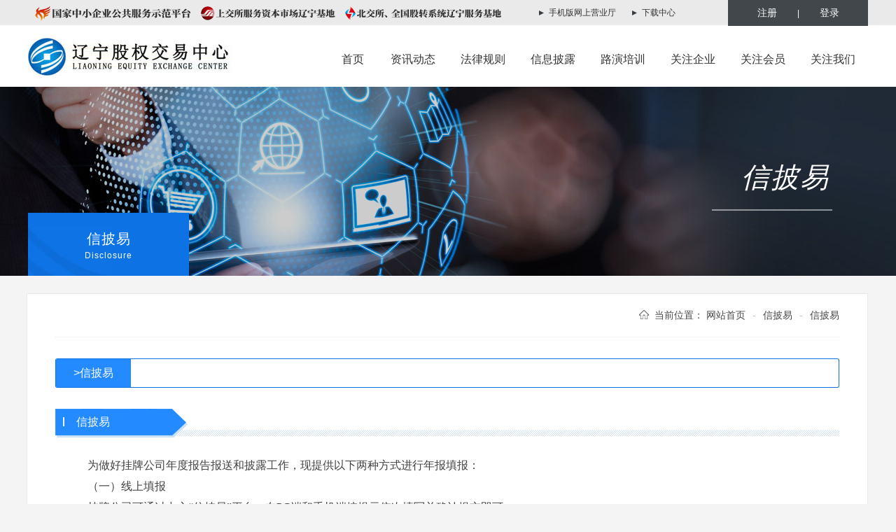

--- FILE ---
content_type: text/html; charset=utf-8
request_url: https://www.lneec.com/wdisclosure.aspx
body_size: 18260
content:


<!DOCTYPE html>

<html>
<head><title>
	辽宁股权交易中心门户网站
</title><meta http-equiv="Content-Type" content="text/html;charset=utf-8" /><link rel="shortcut icon" href="/favicon.ico" /><meta name="Keywords" content="区域性股权市场,企业挂牌,企业融资,投资,会员入会,登记托管,企业培训,金融资产交易,辽宁股权交易中心" /><meta name="description" content="辽宁股权交易中心是为辽宁省内中小微企业证券非公开发行、转让及相关活动提供设施与服务的场所，是辽宁省（不含大连）区域性股权市场唯一合法运营机构，是上海证券交易所服务资本市场辽宁基地，是全国股转系统、北京证券交易所辽宁服务基地。" />
   

     <script type="text/javascript" src="js/jquery-2.2.4.min.js"></script>

    <!--[if IE]><script type="text/javascript" src="js/html5.js"></script><![endif]-->

    <script type="text/javascript">
    var _hmt = _hmt || [];
    (function () {
        var hm = document.createElement("script");
        hm.src = "https://hm.baidu.com/hm.js?edf0ec45b4ff0581fefdda9dc6fd521e";
        var s = document.getElementsByTagName("script")[0];
        s.parentNode.insertBefore(hm, s);
    })();
    </script>
    
    <script type="text/javascript" src="js/SuperSlide.js"></script>
    
    <link type="text/css" rel="stylesheet" href="css/base.css?v=20240211" media="screen" />
     <link type="text/css" rel="stylesheet" href="css/sub.css" media="screen" />
</head>
<body>
    <form method="post" action="./wdisclosure.aspx" id="form1">
<div class="aspNetHidden">
<input type="hidden" name="__VIEWSTATE" id="__VIEWSTATE" value="OyI/D4jAm6v91Av8hsRP8Nebqgs5C15tkx/YUkVoMIWxquGPoOlQBq+FjSUExZOOaa5P10O82ThU1fvx9xwISilIytBrZAzxd5ob6GkC55Hpyy7fUlYbg1HWy5q2f9uTPcSbAZTzn70ZxyVA0XcvrtCY/u5xbU4p/fAQPwFEsopWelzpoahqIfqxVQzpYNLBpGz/vyvTfaQBPCoWoc/Fg7ylolod0bcFzkdAmqh72qH/2lAzDuVFGKhi09nsIfzQDhU2tXwWEWwFjBEKGnVwXzm45m9zpqiiLCPz0eJjH35JH5AqWRPFPcqebcyNH0QToptC5ClCjN1W9PH95v1zewY7zqf8E9IuIGassgT+5EFuRT6+IWhDOCGXZ8moh912DITiurTxYiwec9p/XXntr0I7+Tk/etslzJcEE8SfL7CaUHMu5SyMnxQAOzaUv0bT8zM4u5g5zuazbrw3B55frQ2TaeLrKFFbtSypuGHtH+uvdc6VRg/V9MbbtU++uVGmM9v/ofrtxsoitj2ACzRlBk58D8ycr/MWt6sI62+Yhn5v9/XMFmci1r39h3QPmehfar946K4bXO0oYg0RjvCZyMcQNEGDp8zl+B4ys8zBKZ9jMM7Tr7hf2c6P+kGf5PCrWPBMcYAoBsPEDSZ1Irw7qh9FHi/7AJh7IvFdRpQPQzv+JHGvutjyOOV7yyio6dO+ZcgPa0Cn2GlCOd0/dhVIvl/+/ZYgQpABX0gkD0UE4Gpkp4pVwiwOLZt0hbR1WLb07qTSUYHNuT5+T7fqOJLjLe4IUIaHfhc9YLWcW1ex+r/slGUksO2/OdIXcbC0c6MoD3qRz9q9jGagjgaxo4BvTm1m2dBgAfdeaDld0dC4mkaa9+YHco+YKu1nTjSCB6ckojdjqSWMcfeRA8PeOmNd3ibdnp1PEAXK+B6X4XcLOICrBDPH+l1Hq2UoGXU2zebqJL8AcmpzgUP0y4xn0UN4UMcxlXg8KUq/CqcqY/eTG4NTQNStSAj7JgVIQnobl63ODWztFaiLZsvABYAGrjKlOd77RduzKA6w6l50SIe/m6aSNsqL5/[base64]/H9gTgaGHgZK9Ti4Xsuvgqr3tYc3+EABeFvyXd/[base64]/mqbPAz7dlMoZpII1+8NNPi3ISIjLxBSmCRzvRPcTMo0YbFuo67ZqziOGTbrmRuyjphk3j/ngqTIbMtpqfBHbOYv3fNxhMJfi3whoBFrHiYkSXgzHAyIoHRwiZKg57aSuxxtEk3tz6AV4JEJ6THcN0Gk/lhhoJ4zw3u5/e9OZSZHNTSDNGAuAtBPSbyjqJdUfK4FHoD+I3uPCJhvNTR+yLJX1imrX33bQVULGDd5Z/9/[base64]/L3wmwXPiEBzpsFMYuV0wn5CV9lFtKSZUXemKtTOdRd/AEM9ld2nS/YJSGO3ue1E4xdKn/DVbplxFWR3Q5uGXikMp+puJfELOcWWo7gf5WFUDXyMWnCBmOi2b5+HnLrCIefTu9B7vvj/vaIg9YmVgMgLHdpgpkeaa68mvzvrRRBgGlYwoC2FLX8uvK35QOmZne4g90dQIORrWG0DcWKBbULZqK4Y24x0+9/YJ+9+ncEQutTMC66XnJPoKrDj81m40XXqGN1fMe3/W0wHyGqo/DEHmU8aBNOuxVexy3t9wTEKUVdKqPS5GjRIyusRhtpdVgWIhhausv0VCpZMCqFY+3IMSVPpahL1mujLuV2Ciq478eNpXVR4r63XeMI+VNA0Aya1GLkJGCFDXxJByyIxpB0877qo5Ns9G/gJk+t0GpD4AAfXBvc+806LF+ftjfyWK8T+yaBOMpAOOOtkzwHILTnNGR3pg9BGKmrzCE6W95u6+uNmNF3n8rHryuzPOVCX13eZsQ6afFsZsLBsE80rSzcz8J/6tF9vn5FcSZbCU1Y4EsnaAT7rnwUz1DijyK+1rLv3tOaNKKNHNqlpJpJsPIvWrWbYUmfpdX+ojpWL2ibTGJcTmO09/uyLNG5VkYc1EqFcnZcb5oinbGkq29hBMGxeItVKjP+kLUQk+SJJmkado3NL0obkXoLGcEMlQ3o1ATOa2sIq5YJ/Y/jy1RZiXfbJ0GYwnqNfOZ2SSseGv2iLuHAAL5w7HswmxalJVtCA5SiHqo96g/xI2JIL8f/HAVdLU4mpNA858N1v9XYh18y7pAMxwr2/3siEOsqnYEhmqEOukGn13ilwlerMQdYtDvzeRQk+45DaqWUUgANRF2LuJRviGazEKqSi5dhzSdllnwIrG0zX8u9E6jDAUCroUCZbG1PZhu8KzZbCNYQDXCplObNnkCaRy/8jWkeY2pXqgnqwWsmiAVrws3MiwQLyCz8ZpNDHSwq9IuQftgXNI8I1azScXOip+mdEmLuANWFOpl089FIP8xA8HuQk5D1U6FLNKQQhAQaOAVfXzQtR3KEP6I3w2iVYshyBsEpXmrkTB0Tj1GPYICXpNqzuPRgb/ToKOLarGd4KTuF/NI0wdRtwVEdfoAlFrp3lL6ssRzhgoyhl4zULwBj920AfMpXLhO3nAYTlPYpQSEZvLe41ocfQ7pDrMmSER8g+LJ7+XorFLR/99GMK3HC3okapB5ee8IQFin81lJiF9WW8UTYdliTkdzwFqDfIVhof60BtOUJ93ndtyeT8gq/MtVnAlDTqBx+2xd2uVCZ4iVbsSFSss7LelPnowXjKq0Wg8RBLzr8kpqAY5F1WCZAhYB5pm8IUO3YEgC3EOL5Jo+XfI/6oIdXWu+gG/2KCsQ75vyVVR9YEcle2ok3aDjqqXA4IlVvJKHKsg7n/6qbERDCyWW+WDzr1HhpKSsmG1YY9PI3fGnfpLEL+FIfiMRPb3Abc9ejYRxYPqkYyqQk+y+STpW7KAN3yIHXZtuNYNfvyk7NjE8cJaT/khA/RbrGtDOrR8dF1qhcmiwQ+20L4rzCoL63ZpaiMKasFiNn/YGf28XZ7d5uEKQhOcwg6D78B6clxZvywtNiZAoRfAatH4Pi8IDZfTrz9o32j6JmcuMVguFHzHAT/aCeQ2ZAu3WC35uXMzjhZ5UuwyDSX0xZnWfBTxMB6CZrrNXaZxlWWQCq2Igh523qliwViZ9PMCdJlXivhmPhbt07UY5ATOLRKKqBnAXnqi/pwsE9OKaYY5BL16drGMdIrV8lqcTJtj7o+PfudjCR3BIWvcInTimy5xE9oufJIMPgpLmDBeO074W6thDgqjkm9Qv7/sV0/EUXUvCCj4K0gigz/11ruG5D6h7abUKSmNqDOAAye9lNRRS499ESKQUeQ5QQq4qS5eO83q9F5sOYzQLAnRBRlvgr1CYcrhDG3RdqegPvmcI3l1c5FlKjAVYjkoUatYnNn6QucxmE0xy3NUZiFIQtk/t3QjQAOXUSF0XNbTq+zft1dbg77tdZMJGLfP755Sf3CLEkfyuFy2/M4aPKn2Z+g6Ln11K5YtQuy/2aOcwIoYsoFWRNOPED5+hHrlVyt6AOxl7THgPV8iQesx48CyTzSv9PpnAtRrrcNuWeDgCcq1slIPeH3G5+yjcEVPh/c/BhKkPb59pcjt5xKB8/4agjojnnBP15PU+t1Sw6v2sV1sMOnuqao5Ho1EJHokkYg45B7xmZRTveKb4jwipDLN4auBvluQnxXGUh61LTN0ENrZWznnX6z+WPCAE9QNHCczi/jnDNGJdLFbKUOhVqMlClqxQ6p+03iVpBPBmCmpfYzo/fH8+IcCT80lAxN/KgR1wcL4VRII5XNImK0zv75BETHSgTCcSVaPXSOxUBspb0R/tYgWB38INTj5zT5cY6SiUuw1HG1QV5oZ4IFDNdH2Xy3/2Ot6xTDgyXZG1McEu3oHj8U+czpaTs1MNHqcE7P/JeCa5+8IU4XtSKYdr1QW5IM2ybsx/VgmFhZMGAedtKWjuQpuRBsa63VUs+QMWrdTEyeTuYtZZS1Je7tX8WH+Bx8/MgQnYqXQ004WR2d5Eb3ZJEdEtSs91SjRNCVXwtUtnQS5etfHzQkBFvQnkreaQSMm8pj0b780IIMtKXluO3I1nngbGourhOggsU5/Qtar5VxsZcDwVSfvLlBP8wZJuIgoCxxzmQaVmip0n0kA1hLf+jK1cYuYtj6hsWFs1UQ9jS9e5f4BXUi4PVHf/brjG+Vil06R4WZWDcO4VBaqcGXfH8CkMWE309TxNeFbCX131gRQQamTh7lJnaQrt9X/pPHPsiis66jpRTlXk1Osn1nmkoTvjp/eOlExdMS7CDi09Hef12Y1PRjqQ5N7RJ6nm7v+QZ5bKjs21CnwW0WxEmZ38l86ao2WzVYapHfHIchleMVgl28c1U/dktvb4NovjwVUn2M2vo+XgD2Kk+nMZv0+YteroZ9XZ1bQ+8bH+i5uPWIJP1O0jmoKtqAsDRTa+oLHrbx3NMffndTMQoq+Fn3OD59aVK9/mNtDhvJv1ZDvXglCnSDFlKaW+VDfB6xq9ctB513fCnJu6nofyYzcKP4tgrPUU1NR7/3nrhye/1erbz3TDdWfzdG9d/TyB0pfz9kIqRI3YlLID62hUdB1QA9pxiXSsp4CkCEk1MIlywwaMLQ5rIY8pa1dqhKFc5l7EaQxlwNzcu/zVyMWRhhG+Futx4uS7o/EjIXJNhvkGOqlVKHX7SZxsZ4TS4sJm9H3OWF4Vgg/+shwQxkWH9LZO3ZO8uC9Ou7clSzh5DcCmgsIDPnnpiOLt5sCM8lm0xQgl39wvpKKHlxjT1X7hSofBarwIFDaDibYoqsWLQ+k0NIge1sJ80i7W0pofRHE42iK5NO/[base64]/pXQ8MjnU3cCySZUkJUIKWE0F4N46SHwJuodOhV5oMamtPgUZkpLiuRjyQRNPMg8KtPspenQIlGAsZ91K4dM2xZYSRSDfTTjgVKTJNb+Xl6H/UneOy8pggL70m/qK3LRnrilaeCUu+83y/OpqeRYSFc7aqrVi5HQar80lwSu25AA2l0DX/e5/P1XhzB4JAPc4mup3fsaWtyhADqyTuSe3io709qFbQuaKRdk2rOMZd4JMKfnTgE8Kvd5DjN0Lpj4HWUuFNqux840/stB3duW3968HImv47W6OGORIny+wa6vzpRBp9SJGZ7bTkiLTzVHfl4kUXo95EvFCbnYw9ZE7HvCCBRLUDi4WTFeE0v5IMaC0m0Fl1vkldmeGzSGK0ddUQqDrskVG7pWhqO6947Grq/tFDtZk+69NP/nTQeI9gPDfL0pYe5lvGB7ADjR6ZnUbcTdZY3X9j+xUnwHACCNk6lL0OKWA/HG+GRZFc9n4KyODiBcau8wqMbzH+7+XScKYCciBUhNty8s/PM/GJNMPaZlfOfpjZUuDu9zRqtGlX6h4eLdJIk8oQ5Hlu5+utldnPrwd10jRYZlhkX8h/wgfvzza9fBswwe8Vx6OC8CZVY6oFRELj6XLbkpr/bYiUmV4/Ne/nmGjPFr1ak/s7XtrL+rsVqLAXWQEG0Ylya9allvaEdR4rBaraf1AbDJRZ6LnndlGBFr1HiKp2aE1aqYqf0qUT0lbM2EN2wZbsbatoM6TMcrA/9y2WbHhErN4TxddL6PebVuYUXLlYif+tmHWOmgXmzXApxa3dINFHJDt/660naTV24PZUk5xCKD8E2Sxmw3HgpR/6T1woyRMHl3lADP58s7d2OXBKSZq59j1aAkXdHZdbHGNS1ZTCwP/n+Gk7brdChZG3zCnIDagt0fTDkk5CiCc+iPnpFmadkxdEUQXO2koowIGAHYOG0llgiZfP4aQaiEp9AF9UKy8wGksVQGHzzaMX4BXV/5yY31cCe6boRHV5qX1OQwoCl05LCstJzop2XIt9YPXJxE7Vl/SrCZLHaWLfBlH7hMRkKCRh0e4ayjxGs0tp032Ppl12gfXrDzkgvsMdY1E8c5UMXXzxNDNyL7T17JweuVK1ZKbkMNgslkWJA3fdR+8xtcPadMwL19FaBSu4fl1xaMvy8tO7JiWYAlrx/MqTtOwDWLWOm0jI6aFbiWq1c7AXpTCtWwLl0yILBBTTCK1B88YNCJVxVbLOQ/5lVHENzy23m4l6JN/5x7sMx4kM6/BRFtxC0ToKBzT/+Y6rTayaAp/9B7uMfFurysBqL6b9GF/qzh9XtkqxGmZ2oii51FGGFLtVObtjmQKw7TOMXF+7mq2dwReIbqZKMES+5+NcpoCdGlECp+lJcbqsXYymTUhLTj2YiavdvO/Rkf9Ss6ON+cKX31C8eADNEYhQO1Ej6p4x1Qjmk9ikWjWq0Igt8RP5S0pDBAHOj2yrWEjgfVyOnsjg1SKwPd/6HeqGaXu5zWUxBLS4q7VaYlggrBEa/VTGYod9W6mKVmERfJzKH8JokC3cae8+tsjArNsF1WeVrs6TccmxdaX6xEC1uefgioF5pG0ygACDaPhvjuSlBFS0XvXcpzeJuzMCxiR3d6maaB9xn1ULUtnHolRW2TUrE2Hc/Ztc9IpT9ZBKqWkCX6O3rfpQUs8HYtuwdSuC/Lz1NCYWxgPSUEUHPhGaKmHWLJoNW88tyWfBkXcPl371FzBMe0cDufXuXyGHu2dXWf9MzlCBtTpK3KpBoMJFjBMb9VeTHf80YzcvhqF8F1txMKQ0FvtuyQ1ed25/EwZJnsOJtfbtcUrx1vUv3ry1884DuGZtvp5eRkdltIrAQjUtNm69yzHqh/6Hnny0KCI9IXnb7740+Tgmt3VYqw1mmpQ/ClgJUUP0dMZKHJiK2QT2LxP41dBGhrbXhu9GrjL/LbSUcR5OEKYS/8IdSuBObN0tLGz06uPEkJYPULz2KHzZIh4m8JTAm52B2pjRczg8FmRxDZAykQMQWtM3ZUXPZDW1sK8KfJVOzyRyrPNvreZMQ7duqakJ29Z9i7LJlaqq9yfDr4JmiIbVyEmAChyQWhOXIkNsofKi9Xaoju8oScAGADt4fi9jPCWo1yvKVUF2vH3HPS/OmNr5v1FzBZztBdXJ1r9YjRKZuoLStBS1h/8LTka/vyBK+EDxTUjz93F8Us6bMoO2JxOGMAnfezPdmgVy6oJT1jKELPOzrXwGQreKNqshLpbB6hhHV2nNGwJVtNecGE2Rye48Q8K8FTT4Mc7ySxQYQ5x4h+JByEQ+h05PpWVYq3btnHGq/EGMCouoy7lMabcY+om6685W6peLzBx2x8UVY5OK8X5v4HKlmEcdGCcF4fED/iG5J9eYcSxatstby2wnvC6h4n/L3tlAIBRl3ONe39QSkUeUpc2waYNYwrGQdt6k6HmPF7q6f4b/KMNuqYYYZPs88eYDNsIr68xjpTZK7EOkoGOTTaFKzLX8XwxEP496bxG14Q+0AXKgT8NsJHd0S0s/uRww3WewDGmZhae1dkef1liYZJeLGAl/esCVMfmsECbFjkj+ZHV1ngN6rsWSBGbiQDI+hBGLY0rlJZX49VTNbOTHQ/8QflU3QkMB9wYPTQqKya8CN3iJez5NplpophCidgy48Tlu25eIy+QEgNhDWGT+rcU5OGwI56V1UmwexjFfoy1wFgmntsOl6KmkPajeEmPUsPnXGYUVqfwYePO/iSow8XGX1nUosZdP0E5ItJt9MuXO77FQ+rHj2Lhbw7hFAoSezrz5KuPhA/O9VuKcuwsHFuz4t+QbsOP6wDaJRn4PhqKYlllK8leS9t1SCtaZSQis+g8P8g1QEuzbwT/qCIGLxMAEHwlYyeFRLod+/99khyvxDuTB7DE8apDWsBASkP3d++uRPNpAyYSMnIBulatSAZ6J0raFlY7re9IrN+32w/ZZypRjfu84TyEpEPQuZO4Zht+Ybm9K2H86OHUd0rrfg5OjVicdj5m6dB95cU0BOWFAoh46K4Tjedk62nyKigLbpVMK4iEnJ76Jc6ripSUSFOPCiuPxJMPu99NzX4THoGyh9j6qyWh90qMS70ZFMyecr2Z9SuG+aDKNO/4FfyLckPWesubMNvubUi+yjO/[base64]/ZZmw4L42NDOjPdGZP9UrgpaBljbkhdfGTSNyhIiYUZYoaNHFYRq23MtBe9+AVK8UUlZJB4s25gdxtzinNSwqlIbztpg/OUOpt0vKyYfVQql/[base64]/ex8iUZ3yK75JigDwt9wG8gqqUZr0RqPKxfp2PojIchYMhU3OA/mhu6iSgB3Ou6gGOiMj2q8V1zumYyETTwBA5LL9qK427STkDN4uDWpPO0y4UvmozUnxKkV69OL5ZW7EAoqmr9wkkzN/G1YFVku1eYoQru8BdUrgO5HM7cLvehACDztuqaopMilPMxE48I/jfiOhb4dboCbsiYVfOryhXm5JQJzbzI1fmEmW9ynbqZCL4FeX/zEwBJZ3ON3z0iSJ4U4e1GvelKmv5ByfE4EWdabhNSNKIMivSWrPt8krQFaKkmPo5ml+xxpV2xkykazwO36ASRkBU8SJZMOZCZqmpIBy1FkpwHzpAJvQvxK3yipWNLkeEgRu4JkYfM3prZy26MLZA76UT3RcLTFWMrE3BUZkmeg4DloLYNQ4WV65+GBRJKYpesNEG/NkM8g+5hvHoyAgHhi0FfvODbaanGCY11e1akaMiGGVPvf4ZtVuy0sVw2nPCwwrCeueIXk6u8O5y0k0Afk9AQuDiOR/j1QghKk/sscgmMGR0sfjFoFDHuGiNUgfr4BHqlb54EPQvRZuf2vuBvIGNtpbTR81ei595w7v2vPPFtK4IagBW+mfer+zvvYputiAIRnkw5mSXT4rTJyvUUC65HYQAy4K7YHUy1vBGAsIgmCXPE1JkULJnV939idXilAoXntSOC262N4F8PmTVGHoBJrE2ovu8k6BKRtTBH/NCEoMuOsEC8gAhF9FWPVGJVY8cFjo/rsec2gaiKPGjWZ2iYRwx3Dc7q9U7JaQUPSl90Hm1VCG9w=" />
</div>

<div class="aspNetHidden">

	<input type="hidden" name="__VIEWSTATEGENERATOR" id="__VIEWSTATEGENERATOR" value="C9E4F43A" />
</div>
        <!-- top -->
        <div class="top">
            <div class="main">
                <div class="topLeft">
                    <img id="PlatImg1" src="images/gjzxqyggfwsfpt.png" style="vertical-align:middle;" />
                    <img id="PlatImg2" src="images/sjslnjd.png" style="vertical-align:middle;padding-left: 10px;" />
                    <img id="PlatImg3" src="images/bjsqggzfwjd.png" style="vertical-align:middle;padding-left: 10px;padding-right:30px;" />
                    
                    <span><img src="images/jj.jpg" style="margin:0 7px 0 20px;" />手机版网上营业厅<div class="topma"><img src="images/sjyyt.png" /></div></span>
                    <span><img src="images/jj.jpg" style="margin:0 7px 0 20px;" /><a href="download.aspx">下载中心</a></span>
                    <script type="text/javascript" src="js/js.js"></script>
                    
                </div>
                
                    <div class="topRight"><a href="regedit.aspx">注册</a><span>|</span><a href="login.aspx">登录</a></div>
                
                
            </div>
        </div>
        <!-- top end -->
        <!-- 导航 -->
        <div class="header">
            <div class="main">
                <div class="logo">
                    <a id="LogoHyperLink" href="./"><img id="LogoImage" src="images/logo2022.jpg" /></a>
                </div>
                <div class="menu">
                    <ul>
                        <li>
                            <a id="IndexHyperLink" class="first" href="./">首页</a></li>
                        <li>
                            <a id="NewsInfoHyperLink" href="news.aspx">资讯动态</a></li>
                        <li>
                            <a id="LawInfoHyperLink" href="law.aspx">法律规则</a></li>
                        <li>
                            <a id="DisclosureHyperLink" href="disclosure.aspx">信息披露</a></li>
                        <li>
                            <a id="RoadshowHyperLink" href="roadshow.aspx">路演培训</a></li>
                        <li>
                            <a id="EnterpriseHyperLink" href="enterprise.aspx">关注企业</a></li>
                        <li>
                            <a id="MemberHyperLink" href="member.aspx">关注会员</a></li>
                        <li>
                            <a id="AboutHyperLink" href="about.aspx">关注我们</a></li>
                    </ul>
                </div>
            </div>
        </div>
        <!-- 导航 end -->

        
     <!--banner-->
    <div class="sub-banner" style="background-image: url(images/wsyyt.jpg);">
        <h2>信披易</h2>
    </div>
    <div class="main sub-main">
        <div class="sub-left">
            <div class="sub-title">信披易<span>Disclosure</span></div>
        </div>
        <div class="sub-right" style="width: 100%;">
            <div class="sub-wz">
                <img src="images/wz.jpg" />当前位置： <a href="default.aspx">网站首页</a><span>-</span>信披易<span>-</span>信披易</div>
            <div class="want-title">
                
                        <a href="wdisclosure.aspx?cid=22" id="ContentPlaceHolder1_rptcolumns_lnknews_0" class="on"><span>></span>信披易</a>
                         
                         
                    
                
            </div>
            
                    <div class="wantt">信披易</div>
                    <div class="wantt-cont">
                        <p><span style="font-family: 宋体, SimSun; font-size: 16px;">　　 为做好挂牌公司年度报告报送和披露工作，现提供以下两种方式进行年报填报：</span></p><p><span style="font-family: 宋体, SimSun; font-size: 16px;">　　 （一）线上填报</span></p><p><span style="font-family: 宋体, SimSun; font-size: 16px;">　　 挂牌公司可通过中心“信披易”平台，在PC端和手机端按提示依次填写并确认提交即可。</span></p><p><span style="font-family: 宋体, SimSun; font-size: 16px;">　　 如果您已经有企业账号可直接<a href="https://www.lneec.com/login.aspx" target="_blank" style="color: rgb(31, 73, 125); text-decoration: underline;"><span style="font-family: 宋体, SimSun; font-size: 16px; color: rgb(31, 73, 125);"><strong>点击PC版挂牌企业登录<span style="color: rgb(31, 73, 125); font-family: 宋体, SimSun;">链接</span>地址</strong></span></a>或使用手机扫描下方登录二维码报送年报数据，如果您尚未开通账号可拨打电话024-22769734申请开通账号，也可以<a href="https://www.lneec.com/regedit.aspx" target="_blank" style="color: rgb(227, 108, 9); text-decoration: underline;"><span style="font-family: 宋体, SimSun; font-size: 16px; color: rgb(227, 108, 9);"><strong>点击PC版挂牌企业注册链接地址</strong></span></a>或通过手机扫描下方注册账号二维码在线自行申请开通账号。</span></p><p style="text-align: left;">　　　　　<img src="/ueditor/net/upload/image/20201228/6374479378463831399715247.png" title="dlewm.png" alt="dlewm.png" width="150" height="150" border="0" vspace="0" style="width: 150px; height: 150px;"/>　　　　　　<img src="/ueditor/net/upload/image/20201228/6374479389057809993075180.png" title="zczhewm.png" alt="zczhewm.png" width="150" height="150" border="0" vspace="0" style="width: 150px; height: 150px;"/></p><p style="text-align: left;">　　　　　　　登陆信披易　　　　　　　　　　　注册信披易账号<br/></p><p><br/></p><p><span style="font-family: 宋体, SimSun; font-size: 16px;">　　 （二）线下填报</span></p><p><span style="font-family: 宋体, SimSun; font-size: 16px;">　　挂牌公司可下载&nbsp;</span><a href="http://service.lneec.com/down/2023年年度报告模版.doc" target="_self" style="font-family: 宋体, SimSun; color: rgb(227, 108, 9);font-size: 16px;  text-decoration: underline;" textvalue="年报模板（点击下载&gt;&gt;）&nbsp;">年报模板（点击下载&gt;&gt;）&nbsp;</a><span style="font-family: 宋体, SimSun; text-wrap: wrap;">和 </span><a href="http://service.lneec.com/down/企业征信采集查询授权书模版2024.docx" target="_self" style="font-family: 宋体, SimSun; color: rgb(227, 108, 9);font-size: 16px;  text-decoration: underline;">企业征信采集查询授权书（点击下载&gt;&gt;）</a><span style="font-family: 宋体, SimSun;"><span style="font-family: 宋体, SimSun; text-wrap: wrap;">进</span>行填写，</span></p><p><span style="font-family: 宋体, SimSun;"><span style="font-family: 宋体, SimSun; text-wrap: wrap;">　　</span>参考附件&nbsp;</span><a href="/ueditor/net/upload/file/20201228/6374479275494290535302015.doc" target="_self" title="《行业分类附注》（点击下载&gt;&gt;）" textvalue="《行业分类附注》（点击下载&gt;&gt;）" style="font-family: 宋体, SimSun; color: rgb(227, 108, 9); text-decoration: underline;"><span style="color: rgb(227, 108, 9);">《行业分类附注》（点击下载&gt;&gt;）</span></a><span style="font-family: 宋体, SimSun;">。年报填写后应签字盖章，通过以下方式之一报送本中心：</span></p><p><span style="font-family: 宋体, SimSun; font-size: 16px;">　　 1.扫描成PDF或拍照（注意保证照片清晰）发送至邮箱scjg@lneec.com。</span></p><p><span style="font-family: 宋体, SimSun; font-size: 16px;">　　 2.纸质版邮寄至沈阳市沈河区市府大路258-1号辽宁股权交易中心，收件人张晨，联系电话024-22769734。</span></p><p><span style="font-family: 宋体, SimSun; font-size: 16px;"></span><br/></p><p><br/></p>
                    </div>
                
        </div>
        <div class="clear"></div>
    </div>
    <!--banner end-->


        <!-- 底部 -->
        <div class="footer">
            <div class="flink main">
                <div class="flink01">友情链接</div>
                <select name="select" onchange="if(this.value!='') window.open(this.value);">
                    <option>政府及社会团体网站
                    </option>
                    
                            <option value="https://www.gov.cn/">中国政府网
                            </option>
                        
                            <option value="http://www.csrc.gov.cn">中国证监会
                            </option>
                        
                            <option value="http://www.ln.gov.cn">辽宁省政府网
                            </option>
                        
                            <option value="http://czt.ln.gov.cn/">辽宁省财政厅
                            </option>
                        
                            <option value="http://jrjg.ln.gov.cn">辽宁省地方金融监督管理局
                            </option>
                        
                            <option value="http://scjg.ln.gov.cn/">辽宁省市场监督管理局
                            </option>
                        
                            <option value="https://zjfw.jrb.shenyang.gov.cn/">沈阳综合金融服务平台
                            </option>
                        
                            <option value="http://218.60.147.189/">辽宁小微企业名录系统
                            </option>
                        
                            <option value="http://www.smesy.gov.cn">沈阳中小企业局
                            </option>
                        
                            <option value="http://www.lnzhjr.cn/">辽宁省综合金融服务平台
                            </option>
                        
                </select>
                <select name="select2" onchange="if(this.value!='') window.open(this.value) ;">
                    <option>行业单位网站
                    </option>
                     
                            <option value="http://www.neeq.com.cn/">全国中小企业股份转让系统
                            </option>
                        
                            <option value="https://www.bjotc.cn/">北京股权交易中心
                            </option>
                        
                            <option value="http://www.china-see.com">上海股权托管交易中心
                            </option>
                        
                            <option value="https://www.qhee.com/">深圳前海股权交易中心
                            </option>
                        
                            <option value="https://www.tjotc.cn/">天津滨海柜台交易市场
                            </option>
                        
                            <option value="http://www.nmgotc.com/">内蒙古股权交易中心
                            </option>
                        
                            <option value="https://www.cndlee.com/">大连股权交易中心
                            </option>
                        
                            <option value="http://biz.china-jee.com/">吉林股权交易所
                            </option>
                        
                            <option value="http://hljee.com/">黑龙江股权交易中心
                            </option>
                        
                            <option value="http://www.hebotc.com/">雄安股权交易所
                            </option>
                        
                            <option value="https://www.tfse.com.cn">天府（四川）联合股权交易中心
                            </option>
                        
                            <option value="https://www.ahsgq.com/">安徽省股权托管交易中心
                            </option>
                        
                            <option value="http://www.china-wee.com/">武汉股权托管交易中心
                            </option>
                        
                            <option value="https://www.jseec.com.cn/">江苏股权交易中心
                            </option>
                        
                            <option value="https://www.qiluguquan.com/">齐鲁股权交易中心
                            </option>
                        
                            <option value="http://www.chn-cstc.com/">重庆股份转让中心
                            </option>
                        
                            <option value="https://www.zjex.com.cn/">浙江股权交易中心
                            </option>
                        
                            <option value="https://www.jxjee.com/">江西联合股权交易中心
                            </option>
                        
                            <option value="https://www.gsotc.com.cn/gsotc/#/">甘肃股权交易中心
                            </option>
                        
                            <option value="https://www.hxee.com.cn/">海峡股权交易中心
                            </option>
                        
                            <option value="https://www.xmee.com/">厦门两岸股权交易中心
                            </option>
                        
                            <option value="http://www.china-nxee.com/">宁夏股权托管交易中心
                            </option>
                        
                            <option value="https://www.hnexchange.com/">海南股权交易中心
                            </option>
                        
                            <option value="https://www.qheec.com/">青海股权交易中心
                            </option>
                        
                            <option value="https://www.china-nbee.com/">宁波股权交易中心
                            </option>
                        
                            <option value="https://www.yneec.com/">云南省股权交易中心
                            </option>
                        
                            <option value="https://www.sxeec.com/">陕西股权交易中心
                            </option>
                        
                            <option value="https://www.gzefe.com/">贵州股权交易中心
                            </option>
                        
                            <option value="https://www.gdotc.com.cn/">广东股权交易中心
                            </option>
                        
                            <option value="http://www.sxgq.net/">山西股权交易中心
                            </option>
                        
                            <option value="https://www.ccotc.cn/">中原股权交易中心
                            </option>
                        
                            <option value="https://www.bbwotc.com/">广西北部湾股权交易所
                            </option>
                        
                            <option value="http://www.hunanotc.com/">湖南股权交易所
                            </option>
                        
                            <option value="https://www.qeec.cn/">青岛蓝海股权交易中心
                            </option>
                        
                            <option value="https://www.casdaq.com.cn/">新疆股权交易中心
                            </option>
                        
                </select>
                <select name="select3" onchange="if(this.value!='') window.open(this.value) ;">
                    <option>行业媒体
                    </option>
                     
                            <option value="http://www.secutimes.com">证券时报网
                            </option>
                        
                            <option value="http://www.cs.com.cn">中国证券报中证网
                            </option>
                        
                            <option value="http://www.otcbeta.com/">市商网
                            </option>
                        
                            <option value="http://ln.people.com.cn/">人民网辽宁频道
                            </option>
                        
                            <option value="http://www.nen.com.cn/">东北新闻网
                            </option>
                        
                </select>
                <select name="select4" onchange="if(this.value!='') window.open(this.value) ;" >
                    <option>股东和战略合作伙伴
                    </option>
                      
                            <option value="http://www.sprtc.com/">沈阳联合产权交易所
                            </option>
                        
                            <option value="http://www.cindasc.com/">信达证券股份有限公司
                            </option>
                        
                            <option value="http://www.sse.com.cn/">上海证券交易所
                            </option>
                        
                            <option value="http://www.daton.com.cn/">大通证券股份有限公司
                            </option>
                        
                            <option value="http://www.iztzq.com/">中天证券有限责任公司
                            </option>
                        
                </select>

	</div>
    <div class="footer01 main">
		<ul>
			<li class="f01">挂牌及入会热线：<span style="padding-left:29px;">024-22769760 / 22769772</span><br/>
				投资者开户热线：<span style="padding-left:29px;">024-22769762</span><br/>
				股权登记托管热线：<span style="padding-left:16px;">024-22769750</span><br/>
				财务顾问热线：<span style="padding-left:44px;">024-22769769</span>
			</li>
			<div style=" height: 30px"></div>
			<li class="f02">地址：沈阳市沈河区市府大路258-1号 交通银行大厦13楼</li>
		</ul>
		<div class="footer02">
				<dl>
					<dt><img src="/images/gzhewm.jpg" /><br/>官方微信公众号</dt>
				</dl>
				<dl>
					<dt><img src="/images/yjgpewm.png" /><br/>一键入板</dt>
				</dl>
		</div>
			
	</div>
	<div class="bq main">版权所有 © 2013-2026  辽宁股权交易中心&nbsp;&nbsp;|&nbsp;&nbsp;<a href="http://beian.miit.gov.cn" target="_blank" style="color: #bcbcbe;">增值电信业务经营许可证&nbsp;&nbsp;辽B2-20160125</a>&nbsp;&nbsp;|&nbsp;&nbsp;<a href="http://beian.miit.gov.cn" target="_blank" style="color: #bcbcbe;">辽ICP备&nbsp;13004255号</a></div>
</div>
        <!-- 底部 end -->
    </form>
</body>
</html>


--- FILE ---
content_type: text/css
request_url: https://www.lneec.com/css/base.css?v=20240211
body_size: 2452
content:
@charset "utf-8";
/*css reset*/
body,ul,ol,li,h1,h2,h3,h4,h5,h6,form,fieldset,table,td,img,div,label,input,select,dl,dt,dd,article,aside,details,figcaption,figure,footer,header,hgroup,menu,nav,section {margin:0;padding:0;}
body {font-size:12px;line-height:normal;color:#414141;font-family:"Microsoft YaHei","微软雅黑",SimSun,"Oxygen",Arial,"Hiragino Sans GB","STHeiti","WenQuanYi Micro Hei",sans-serif;-webkit-text-size-adjust:none; background:#f4f4f4;min-width:1200px;}
header,footer,section,hgroup,nav,article,aside,details,figcaption,figure,menu {display:block;}
input {font-size:12px;line-height:16px;}
input::-ms-clear{display:none;}
input::-ms-reveal{display:none;}
img {border:0;}
ul {list-style:none;}
textarea{resize:none; overflow:auto;}
/* 颜色链接 */
a:link,a:visited {color:#333;text-decoration:none;transition:all 0.3s ease-in-out 0s;}
a:hover {transition:all 0.3s ease-in-out 0s; color: #0568e9;}
textarea{outline:none;}
/* HTY Common Reset*/
html{over/flow-x:hidden;}
html button::-moz-focus-inner{border-color:transparent!important;}
input,button,textarea,select,option{font-family:inherit;font-size:100%;font-style:inherit;font-weight:inherit;}
fieldset{border:0;}
iframe{background-image:none;}
p{margin:0;padding:0;}
a{text-decoration:none;outline:none;}
/* HTY Common Atom*/
.clear{background:none;border:0;clear:both;display:block;float:none;font-size:0;overflow:hidden;visibility:hidden;width:0;height:0;}
.clear-fix:after{content:"."; display:block; height:0; font-size:0; clear:both; visibility:hidden;}
.fl{float:left;}
.fr{float:right;}
.c_b{clear:both;}

.main{ width: 1200px; margin:0 auto; }
table{border-top: #eee solid 1px;border-left: #eee solid 1px;}
table tr{ border:none;}
table td{border-right: #eee solid 1px;border-bottom: #eee solid 1px;}

/* top */
.top{height:36px; line-height:36px; background:#eaeaea;}
.topLeft{ float: left; padding-left: 10px; color: #333 }/*background:url(../images/top1.jpg) no-repeat left center;*/
.topLeft span{position: relative; color: #333; cursor: pointer;}
.topLeft span:hover{ color: #0568e9;}
.topma{position: absolute; top: 0; left: 0; z-index: 9; display: none;}

.topRight{ float: right; width: 200px; background: #42474b; color: #fff; text-align: center;}
.topRight a{ font-size: 14px; text-align: center; color: #fff;}
.topRight span{padding:0 29px;}

/* header */
.header{ height: 88px; background: #fff;}
.logo{ float: left; padding: 18px 0 0 0; }

/* menu */
.menu{ float: right; padding-top: 28px; line-height: 39px;  }
.menu ul li{ float: left; }
.menu ul li a{ display:block; padding:0 18px; text-align: center; font-size: 16px; color: #333; background:url(../images/nav02.jpg) no-repeat bottom center;}
.menu ul li a:hover{background:url(../images/nav01.jpg) no-repeat bottom center; }
.menu ul li a.on{ background:url(../images/nav01.jpg) no-repeat bottom center;}
.menu ul li a.first{padding:0 20px;}

/* 快速导航 */
.ksdh{ height: 160px; background: url(../images/dhbg.jpg) repeat-x;}
.ksdh dl{ float: left; width:149px; height:160px; text-align: center; color: #000; font-size: 17px; border-right:#eee solid 1px;}
.ksdh dl a{ display: block; cursor: pointer; height:160px; overflow: hidden;color: #000; background: url(../images/dh0.jpg) no-repeat;transition:all 0.3s ease-in-out 0s;}
.ksdh dl a:hover{ background: url(../images/dh.jpg) no-repeat ;}
.ksdh dl dt{ height: 47px; margin: 30px 0 11px; }
.ksdh dl a dt img{transition:all 0.3s ease-in-out 0s;display: none; }

.ksdh dl a dt.ico01{ background: url(../images/dh08.png) no-repeat center;transition:all 0.3s ease-in-out 0s;}
.ksdh dl a:hover dt.ico01{ background: url(../images/dh080.png) no-repeat center;}
.ksdh dl a dt.ico02{ background: url(../images/dh01.png) no-repeat center;transition:all 0.3s ease-in-out 0s;}
.ksdh dl a:hover dt.ico02{ background: url(../images/dh010.png) no-repeat center;}
.ksdh dl a dt.ico03{ background: url(../images/dh02.png) no-repeat center;transition:all 0.3s ease-in-out 0s;}
.ksdh dl a:hover dt.ico03{ background: url(../images/dh020.png) no-repeat center;}
.ksdh dl a dt.ico04{ background: url(../images/dh03.png) no-repeat center;transition:all 0.3s ease-in-out 0s;}
.ksdh dl a:hover dt.ico04{ background: url(../images/dh030.png) no-repeat center;}
.ksdh dl a dt.ico05{ background: url(../images/dh04.png) no-repeat center;transition:all 0.3s ease-in-out 0s;}
.ksdh dl a:hover dt.ico05{ background: url(../images/dh040.png) no-repeat center;}
.ksdh dl a dt.ico06{ background: url(../images/dh05.png) no-repeat center;transition:all 0.3s ease-in-out 0s;}
.ksdh dl a:hover dt.ico06{ background: url(../images/dh050.png) no-repeat center;}
.ksdh dl a dt.ico07{ background: url(../images/dh06.png) no-repeat center;transition:all 0.3s ease-in-out 0s;}
.ksdh dl a:hover dt.ico07{ background: url(../images/dh060.png) no-repeat center;}
.ksdh dl a dt.ico08{ background: url(../images/dh07.png) no-repeat center;transition:all 0.3s ease-in-out 0s;}
.ksdh dl a:hover dt.ico08{ background: url(../images/dh070.png) no-repeat center;}

.ksdh dl a dt.ico09{ background: url(../images/dh09.png) no-repeat center;transition:all 0.3s ease-in-out 0s;}
.ksdh dl a dd.ico09 { color:#0d73e5;}
.ksdh dl a dd.ico09 span{ color:#0d73e5;}
.ksdh dl a:hover dt.ico09{ background: url(../images/dh090.png) no-repeat center;}

.ksdh dl a dt.ico10{ background: url(../images/dh10.png) no-repeat center;transition:all 0.3s ease-in-out 0s;}
.ksdh dl a:hover dt.ico10{ background: url(../images/dh100.png) no-repeat center;}

.ksdh dl dd{ color: #000;transition:all 0.3s ease-in-out 0s;}
.ksdh dl dd span{text-transform:uppercase; font-family: Arial, Helvetica, sans-serif; font-size: 11px; display: block; color: #666; line-height: 26px;transition:all 0.3s ease-in-out 0s;}
.ksdh dl a:hover dd,.ksdh dl a:hover dd span{color: #fff;}
.ksdh dl.bg{ background: url(../images/dh.jpg) no-repeat; color: #fff;}
.ksdh dl.bg span{ color: #fff;}
.ksdh dl.bg a{ color: #fff;}



/* footer */
.footer{ background: #21242c; color: #f0f0f0;}
.flink{ padding-top: 27px; height: 53px; border-bottom:#35393b solid 1px;}
.flink01{ float: left; font-size: 18px; width: 120px; text-align: center; color: #fff; font-weight: bold;}
.flink select{ float: left; width: 198px; line-height: 28px; height: 28px;border:none; font-size: 14px; color: #666; padding-left: 10px; margin-right: 39px;}
.footer01{ position: relative;  border-bottom:#35393b solid 1px; color: #f0f0f0; font-size: 14px; padding:34px 0 28px 20px;}
.footer01 span{ font-size: 20px;}
.footer01 ul{padding-left:15px;}
.footer01 ul li{ line-height: 38px; padding-left: 60px;}
.footer01 ul li.f01{background:url(../images/f01.jpg) no-repeat 0 0 ; }
.footer01 ul li.f02{background:url(../images/f02.jpg) no-repeat 0 0; }
.footer02{ position: absolute; top:0; right: 0;}
.footer02 dl{ float: left; text-align: center; color: #fff; font-size: 16px; padding:68px 40px 0 0; line-height: 32px;}
.bq{ text-align: center; line-height: 70px; font-size: 14px; color: #bcbcbe;}


/*翻页*/
.fanye{ text-align: center; font-size: 14px;  color: #666; padding-top: 40px;}
.fanye a{ color: #666; padding:2px 14px; border-radius: 14px; border:#edeef3 solid 1px; }
.fanye a:hover{ color: #fff; background: #0d73e5;  border:#0d73e5 solid 1px; }
.fanye a.on{ color: #fff; background: #0d73e5;  border:#0d73e5 solid 1px;}


.loginIn{float: right; font-size: 14px; color: #0873c5; padding: 0 15px 0 0;}
.topRight a.tuichu {background: none; color: #ff8d1d; text-decoration: underline;}











--- FILE ---
content_type: text/css
request_url: https://www.lneec.com/css/sub.css
body_size: 7064
content:
@charset "utf-8";
/* 内页 */
.sub-banner{ height: 270px; background-position: top center; background-repeat: no-repeat; }
.sub-banner h2{ width: 1145px; margin:0 auto; height: 82px; padding-right: 55px; text-align: right; color: #fff; line-height: 260px; font-size: 40px; font-weight: normal; letter-spacing: 2px; font-family: '黑体'; font-style: oblique; }
.sub-wz{ text-align: right; padding:0; line-height: 60px; font-size: 14px; color: #494949; margin:0 40px; border-bottom:#eaeaea dotted 1px; }
.sub-wz a{ color: #494949; }
.sub-wz a:hover{ color: #0873c5; }
.sub-wz span{ font-family: '宋体'; padding:0 10px; color: #c4c4c4; }
.sub-wz img{ vertical-align: middle; margin-right:8px;}

/* 内页左侧导航 */
.sub-main{}
.sub-left{ float: left; width: 230px; background: #fff; text-align: center; position: relative; }
.sub-title{ position: absolute; width: 230px; height: 65px; padding-top: 25px; left: 0; top:-90px; font-size: 20px; line-height: 24px; color: #fff; background: #0d73e5 url(../images/submenu.jpg) no-repeat left bottom; letter-spacing: 1px;}
.sub-title span{ display: block; font-size: 12px; font-family: Arial;}
.sub-menu{ border-top: #eaeaea solid 1px; border-left: #eaeaea solid 1px;  border-right: #eaeaea solid 1px; }
.sub-menu li{ border-bottom: #eaeaea solid 1px; }
.sub-menu li a{ display: block; font-size: 16px; color: #555; height: 48px; line-height: 48px; overflow: hidden; background:  url(../images/submenu02.jpg) no-repeat right bottom; }
.sub-menu li a:hover{ color: #0873c5;  background:  url(../images/submenu01.jpg) no-repeat right bottom; color: #fff;}
.sub-menu li a.on{ color: #0873c5;  background: url(../images/submenu01.jpg) no-repeat right bottom; color: #fff;}
.sub-menu li a span{ font-family: '宋体'; padding:0 10px 0 0; font-size: 12px;}



/* 内页右侧 */
.sub-right{ float: right; background: #fff;  border: #eaeaea solid 1px; width: 945px;padding:0 0 40px; margin:25px 0 40px; min-height: 500px; }
.sub-news{ padding-top: 30px; }
.sub-news dl{ overflow: hidden; height: 44px; line-height: 44px; font-size: 14px; padding:0 0 0 0; margin:0 40px 3px; }
.sub-news dl dt{ float: left; color: #414141; width: 600px; height: 44px; overflow: hidden; white-space: nowrap;text-overflow: ellipsis;word-break: break-all;padding-left: 19px;background: url(../images/news01.jpg) no-repeat left center;}
.sub-news dl dd{ float: right; color: #999; }
.sub-news dl a{ background: #fbfbfb; display: block; padding:0 20px; height: 44px;}
.sub-news dl a:hover{ background: #f3f3f3;}

.sub-about{ padding:40px 50px 0; line-height: 30px; font-size: 14px; color: #414141; }


/* 内页详情页 */
.news-view{background: #fff; line-height: 31px; color: #414141;  font-size: 14px; padding:50px 65px 40px;}
.news-view01{ font-weight: normal; text-align: center; font-size: 22px; font-weight: bold; line-height: 36px;background: #f9f9f9; padding:5px 0;}
.news-view02{ text-align: center; color: #666; border-bottom: #e5e5e5 solid 1px; padding: 14px 0 25px; }
.news-view02 img{ vertical-align: middle; }
.myvideo{ margin:0 auto;  display: block; margin-top: 45px; }
.news-view03{ border: #e1e1e1 1px dotted; background: #f9f9f9; padding:23px 10px 38px; margin-bottom: 28px; }
.news-view03 dl{ overflow: hidden;padding:0 15px; }
.news-view03 dt{ width: 70px; font-size: 18px; color: #0568e9; font-weight: bold; }
.news-view03 dd{ border-bottom: #dbdbdb 1px dotted; line-height: 24px; padding:10px 0;}
.news-view03 dd a{  }
.news-view04{line-height: 24px; margin: 20px 0; }
.news-view04 ul li{ line-height: 40px; overflow: hidden; height: 40px; white-space: nowrap;text-overflow: ellipsis;word-break: break-all;  padding:  0 20px; background: #f9f9f9;margin: 2px 0;}
.news-view04 a{ color: #414141; }
.news-view04 a:hover{ color: #0568e9 }
.news-view05 a{ width: 128px;height: 34px; margin:30px auto 0; display: block; line-height: 34px; color: #fff; text-align: center; background: #0d73e5; border-radius: 3px; } 
.news-view05 a:hover{ background: #0873c5; }
.news-view06{ padding:30px 0 55px; }
.news-baoming{ background: #f9f9f9; font-size: 16px; color: #e90000; padding:15px 0 15px 50px; line-height: 26px;}

/* 内页路演中心 */
.sub-rs{ padding-top:20px;}
.sub-rs dl{ overflow: hidden; padding:20px; border: #fff 2px solid; margin:0 40px 3px; background: #fbfbfb; transition:all 0.3s ease-in-out 0s;}
.sub-rs dl:hover{border: #0d73e5 2px solid;}
.sub-rs dl dt{ float: left; width: 233px; height: 143px; overflow: hidden; border:#fff solid 1px; }
.sub-rs dl dt img{ border-radius: 8px; width: 233px; height: 143px; transition:all 0.3s ease-in-out 0s;}
.sub-rs dl:hover dt img{ width: 243px; height: 149px; margin:-3px 0 0 -5px;}
.sub-rs dl dd{ float: right; width: 565px; position: relative; font-size: 14px; }
.sub-rs dl dd a.title{ display: block; line-height: 44px; height: 44px; overflow: hidden; padding-right: 140px; font-weight: normal; font-size: 18px; color: #414141; white-space: nowrap;text-overflow: ellipsis;word-break: break-all; font-weight: bold; }
.sub-rs dl:hover dd a.title{ color: #0568e9;}
.sub-rs dl dd .time{ position: absolute; top: 14px; right: 0; height: 18px; line-height: 18px; padding-left: 27px; background: url(../images/rs02.jpg) no-repeat left center; color: #777; }
.sub-rs dl dd .ms{ line-height: 23px; color: #888; height: 46px; overflow: hidden; margin:10px 0 9px; }
.sub-rs dl dd .zb{ color: #666; }
.sub-rs dl dd a.more{ position: absolute; top: 115px; right: 0; width: 89px; line-height: 25px; text-align: center; color:#777; border:#c6c6c6 solid 1px; background: #fff; border-radius: 2px; font-size: 12px; }
.sub-rs dl:hover dd a.more{ background: #0d73e5; color: #fff; border:#0873c5 solid 1px; }


/* qa */
.qa{ margin:25px 40px 0; border:#f0f0f0 solid 1px;}
.qa dl{background: #fbfbfb; line-height: 24px; font-size: 14px; color: #333; font-weight: bold; padding:12px 20px; overflow: hidden;}
.qa dl dt{ float:left; display:block;  margin-right:15px; width: 26px; height: 26px; line-height: 26px; text-align: center; color: #fff; border-radius: 13px; background: #00b091;}
.qa dl dd{float: right; width: 780px;}
.qa-an{margin:0 40px; border:#f0f0f0 solid 1px; border-top: none;}
.qa-an dl{line-height: 24px; font-size: 14px; color: #666; padding:12px 20px; overflow: hidden;}
.qa-an dl dt{ float:left; display:block;  margin-right:15px; width: 26px; height: 26px; line-height: 26px; text-align: center; color: #fff; border-radius: 13px; background: #f87f3d;}
.qa-an dl dd{float: right; width: 780px;}


/*  */
.sub-select{}
.case_ks05{ background: #fff; padding:10px 0 35px; margin:0 40px;}
.case_ks06{ font-size:14px; color:#5f5f5f; overflow:hidden; line-height:27px; padding:15px 0; margin-top:15px; overflow: hidden;border-top: #eaeaea dotted 1px; border-bottom: #eaeaea dotted 1px; background: #fbfbfb; transition:all 0.3s ease-in-out 0s;}
.case_ks06:hover{ background: #f3f3f3;}
.case_ks07{ float:left; width:120px; padding:0 22px 0 15px; font-weight: bold; text-align: right; color: #222;}
.case_ks08{ float:left; width:960px; width: 700px;}
.case_ks08 a.casea01{ float:left; margin:4px 20px 2px 0; line-height:19px; background:#fbfbfb; padding:0 3px 1px; color:#444;display: inline-block;word-break: break-all;word-wrap: break-word;text-overflow: ellipsis; border-radius: 2px;}
.case_ks08 a.casea01:hover{ background:#0d73e5; color:#fff;}
.case_ks08 a.on{ background:#0d73e5; border-radius: 2px; color:#fff;}
.case_ks09{ height: 26px; line-height: 26px; border:#d4d4d4 solid 1px; padding:0 10px; width: 200px; }
.case_ks10{ border:none;cursor: pointer; background: #de1313; line-height: 26px; height: 26px; color: #fff; padding:0 15px; margin-left: 10px; }


/* 投融资项目 */
.trzcase_ks05{ background: #fff; padding:10px 0 35px; margin:0 40px;}
.trzcase_ks06{ font-size:14px; color:#5f5f5f; overflow:hidden; line-height:27px; padding:15px 0; margin-top:15px; overflow: hidden;border-top: #eaeaea dotted 1px; border-bottom: #eaeaea dotted 1px; background: #fbfbfb; transition:all 0.3s ease-in-out 0s;}
.trzcase_ks06:hover{ background: #f3f3f3;}
.trzcase_ks07{ float:left; width:120px; padding:0 22px 0 15px; font-weight: bold; text-align: right; color: #222;}
.trzcase_ks08{ float:left; width:960px; }
.trzcase_ks08 a.casea01{ float:left; margin:4px 20px 2px 0; line-height:19px; background:#fbfbfb; padding:0 3px 1px; color:#444;display: inline-block;word-break: break-all;word-wrap: break-word;text-overflow: ellipsis; border-radius: 2px;}
.trzcase_ks08 a.casea01:hover{ background:#0d73e5; color:#fff;}
.trzcase_ks08 a.on{ background:#0d73e5; border-radius: 2px; color:#fff;}
.trzcase_ks09{ height: 26px; line-height: 26px; border:#d4d4d4 solid 1px; padding:0 10px; width: 200px; }
.trzcase_ks10{ border:none;cursor: pointer; background: #de1313; line-height: 26px; height: 26px; color: #fff; padding:0 15px; margin-left: 10px; }




.sub-select{}
.sub-select01{border-top: #dbdbdb 1px solid; margin-top: 30px;}
.sub-select01 dl{ position: relative; margin-top: 25px; overflow: hidden; padding:20px; border: #f6f6f6 2px solid; background: #fbfbfb; transition:all 0.3s ease-in-out 0s;}
.sub-select01 dl:hover{border: #0d73e5 2px solid;}
.sub-select01 dl dt{ float: left; width: 233px; height: 143px; overflow: hidden; border:#fff solid 1px; }
.sub-select01 dl dt img{ border-radius: 8px; width: 233px; height: 143px; transition:all 0.3s ease-in-out 0s;}
.sub-select01 dl:hover dt img{ width: 243px; height: 149px; margin:-3px 0 0 -5px;}
.sub-select01 dl dd{ float: right; width: 810px; width: 560px; font-size: 13px; color: #666; }
.sub-select01 dl dd a.title {display: block;line-height: 30px;height: 30px;overflow: hidden;padding-right: 140px; font-size: 18px;color: #333;white-space: nowrap;text-overflow: ellipsis;word-break: break-all;font-weight: bold;}
.sub-select01 dl:hover dd a.title{ color: #0568e9;}
.sub-select01 dl dd img{ vertical-align: middle; margin:0 5px 0 0; }

.sub-select02{padding:5px 0 0;}
.sub-select02 ul li{ float: left; width: 200px; width: 185px; line-height: 24px; font-size: 13px; }
.sub-select02 ul li span{ color: #333;font-weight: bold;}
.sub-select02 .bbig{ width:100%;}
.sub-select03 a{ position: absolute; bottom: 17px; right: 30px; display: block; color: #fff; height: 30px;line-height: 30px; font-size: 14px; text-align: center; background: #0d73e5; padding:0 35px; border-radius:3px;}
.sub-select03 a:hover{ background: #f4a742; }
.sub-select04{ font-size: 12px; color: #666; line-height: 22px; height: 66px; overflow: hidden; width: 800px;margin:0 0 15px 6px; }
.sub-selimg{ position: absolute;top: 20px; right:130px; }

.gc-view{ float: left; width: 810px; margin: 0 0 0 40px;}
.gc-view h2{ font-size: 20px; color: #0d73e5; border-bottom: #0d73e5 solid 2px; line-height: 40px; margin-top:25px;}
.gc-table{padding-top: 20px;}
.gc-table table{ border-top: #dadada solid 1px;border-left: #dadada solid 1px; font-size: 14px;}
.gc-table table th{padding:10px; border-bottom: #dadada solid 1px;border-right: #dadada solid 1px; color: #000; font-weight: normal; background: #f9f9f9; width: 90px;}
.gc-table table td{padding:10px; border-bottom: #dadada solid 1px;border-right: #dadada solid 1px;}

.gc-view01{border: #dadada solid 1px; padding:25px; margin-top:20px; font-size: 14px; line-height: 26px;}
.gc-view02{ float: right; width: 280px; margin:20px 40px 0 0;}
.gc-view03{ background: #0e73e5; padding:15px 20px; color: #fff; border-radius: 8px;}
.gc-view03 h2{ color:#fff; border-bottom: #9fc7f5 solid 1px; padding-bottom: 10px; font-size: 18px;}
.gc-view030{ background: #039c70; padding:15px 20px; color: #fff; border-radius: 8px;}
.gc-view030 h2{ color:#fff; border-bottom: #9ad7c6 solid 1px; padding-bottom: 10px; font-size: 18px;}
.gc-view04{ line-height: 26px; font-size: 14px; color: #e7f1fc;}
.gc-view04 span{ font-weight: bold; color: #fff;}
.gc-view040{ line-height: 26px; font-size: 14px; color: #e6f5f1;}
.gc-view040 span{ font-weight: bold; color: #fff;}


.gc-view05 {color: #fff;border-radius: 8px; border:#dadada solid 1px; margin-top: 25px;}
.gc-view05 h2{background: #0e73e5;border-radius: 8px 8px 0 0; color: #fff; font-size: 18px; line-height: 50px; padding:0 20px;}
.gc-view06{ padding:5px 20px 20px;}
.gc-view06 dl {overflow: hidden;border-bottom: #eaeaea dotted 1px; padding:15px 0;}
.gc-view06 dl dt{ float: left; width: 22px;}
.gc-view06 dl dd {float: left; width: 210px; }
.gc-view06 dl dd span{color: #888; display: block; padding-top: 5px;}
.gc-view06 dl dd a{ font-size: 14px;}
.gc-view06 dl dd a:hover{ color: #0e73e5;}
.gc-view07{}
.gc-view07 a{ color: #fff; display: block; text-align: center; font-size: 14px;background: #0e73e5;border-radius: 0 0 8px 8px;line-height: 44px; }

.sele-view12{ border-radius: 50%; overflow: hidden; width: 120px; height: 120px; margin:20px auto; }
.sele-view12 img{width: 120px; height: 120px;}
.sele-view14{}
.sele-view14 a{ display: block;  margin:15px auto 0; height: 38px; line-height: 38px; color: #fff; text-align: center; font-size: 16px; background: #1f9eff; border-radius: 3px; font-weight: bold; letter-spacing: 1px;}
.sele-view140 a{ background: #007f57;}


.sele-view18{ overflow: hidden;padding:5px 20px 20px;}
.sele-view18 dl{ padding:15px 15px 15px 15px; border-bottom: #ddd dotted 1px; }
.sele-view18 dl dt{  } 
.sele-view18 dl dt span{ font-family: '宋体'; color: #0873c5; font-weight: bold; padding-right: 10px; }
.sele-view18 dl dt a{ color: #0873c5; font-size: 14px; font-weight: bold; }
.sele-view18 dl dt a:hover{ color: #0873c5; }
.sele-view18 dl dd{ color: #666; line-height: 24px; padding: 5px 0 0 17px; }
.sele-view18 dl dd span{ color: #ff7e00; font-size: 14px; }


.picMarquee01-left{ position:relative; width: 1120px; margin:25px auto 0; }
.picMarquee01-left .hd{ position: relative; }
.picMarquee01-left .hd .prev,.picMarquee01-left .hd .next{ position: absolute; top: 26px; z-index: 9; display:block; width:12px; height:22px; cursor:pointer; display: none;}
.picMarquee01-left .hd .prev{ left: -30px; background: url(../images/pbarr01.jpg) no-repeat; }
.picMarquee01-left .hd .next{ right: -30px; background: url(../images/pbarr02.jpg) no-repeat; }

.picMarquee01-left .bd{ width: 1120px;  overflow: hidden;}
.picMarquee01-left .bd ul{ overflow:hidden; zoom:1; }
.picMarquee01-left .bd ul li{ width: 300px; border:#ebebeb solid 1px; margin-right: 15px; float: left; }
.picMarquee01-left .bd ul li img{ width: 300px; display: block; height: 185px;}




/* 企业风采  会员风采  合作银行  */
.sub-bank{ overflow:hidden; padding:0 0 0 40px;}
.sub-bank dl{ float: left; width: 260px; border:#f3f3f3 solid 2px; margin:25px 36px 0 0; background: #fbfbfb;transition:all 0.3s ease-in-out 0s;}
.sub-bank dl:hover{ border:#0568e9 solid 2px;}
.sub-bank dl dt{height: 160px; overflow: hidden;}
.sub-bank dl dt img{ width: 260px; height: 160px;transition:all 0.3s ease-in-out 0s;}
.sub-bank dl:hover dt img{ width: 270px; height: 166px; margin:-5px 0 0 -3px;}
.sub-bank dl dd{position: relative; }
.sub-bank dl dd h2{position: absolute;top:-36px; left: 0; font-size: 16px; width: 260px; line-height: 36px; height: 36px; overflow: hidden; display: block;white-space: nowrap;text-overflow: ellipsis;word-break: break-all; background: url(../images/bank.png) repeat;}
.sub-bank dl dd h2 a{ color: #fff; padding:10px 10px; }
.sub-bank dl dd h2 a:hover{ color: #fff;}
.sub-bank dl dd span{ color: #666; line-height:24px; display: block; padding:8px; font-size: 13px;}
.sub-bank dl dd span img{ vertical-align: middle; }



/* 其他业务数据展示 */
.odata{ margin:25px 0 40px; padding:0 0 35px; background: #fff; border: #eaeaea solid 1px;}
.odata01{ overflow: hidden; padding:35px 26px 0;}
.odata01 dl{position: relative; float: left; width: 129px; height: 54px; overflow: hidden; border:#fff solid 2px; margin:0 5px 10px; transition:all 0.3s ease-in-out 0s;}
.odata01 dl img{ width: 129px; height: 54px;}
.odata01 dl:hover{ border:#0568e9 solid 2px;}
.odata01 dl.on{ border:#0568e9 solid 2px;}
.odata01 dl a{ display: block; height: 54px;}
.odata01 dl a dt{position:absolute; left: 0; top: 0; width: 129px; height: 54px; line-height: 54px; background: url(../images/bank.png) repeat; text-align: center; color: #fff; font-size: 16px;}
.odata02{ float: left; width: 410px; margin:0 0 0 35px;}
.odata03{ font-size: 30px; font-weight: bold; color: #222;}
.odata03 span{ font-size: 22px; font-weight: normal; padding-left: 15px;}
.odata04{ width: 410px; height: 170px;margin-top:20px;}
.odata05{ position: relative; font-size: 20px; color: #222; line-height: 34px; margin:20px 0 0 75px;}
.odata05 span{color: #0d73e5;font-size: 26px;padding: 0 10px 0 18px; font-weight: bold;}
.odata05 em{font-size: 16px; color: #444; font-style:normal;}
.odata06{ position: absolute; top:-70px; left: -30px; width: 2px; height: 140px; background: url(../images/data02.jpg) repeat; z-index: 1;;}
.odata07{ float: right; margin:0 35px 0 0;}
.odata08{ background: #fbfbfb; padding:35px 0; margin-top: 30px;}
.odata09{ float: left; padding:35px 0 0 55px;}
.odata10{ float: right; padding:35px 55px 0 0;}
.odata11{ float: left; width:550px; margin:0 0 0 35px; padding:0 0 20px; border:#eeeeee solid 1px;}
.odata12{ float: right; width:550px;  margin:0 35px 0 0;}
.odata11 h2{ position: relative; color: #222; font-size: 18px; font-weight: bold; padding:10px 25px; background: #f9f9f9; border-bottom:#eeeeee solid 1px;}
.odata11 h2 a{ position: absolute; top: 15px; right: 20px; color: #414141; font-weight: normal; font-size: 12px;}
.odata13{ padding:20px 25px;}
.odata13 dl{ font-size: 14px; color: #333; line-height: 30px;}
.odata13 dl dt{ float: left; width: 400px;}
.odata13 dl dt a{  padding-left: 19px; height: 30px; overflow: hidden; display: block; background: url(../images/news01.jpg) no-repeat left center;}
.odata13 dl dt a:hover{ text-decoration: underline;}
.odata13 dl dd{ float: right;}




/* 诚信评级结果公示 */
.credit{ border:#eee solid 1px; margin:25px 40px 30px; padding: 20px 45px; background: #f9f9f9; font-size: 14px;}
.credit select{ width: 209px; line-height: 34px; height: 34px; border: none; font-size: 14px; color: #999; padding-left: 10px; margin:15px 50px 0 10px; border:#e9e9e9 solid 1px;}
.credit .input{width: 198px; line-height: 34px; height: 34px; border: none; font-size: 14px; color: #999; padding-left: 10px; margin:15px 50px 0 10px; border:#e9e9e9 solid 1px;}
.credit01{ display: block; background: #de1313; width: 120px; color: #fff; text-align: center; border: none; line-height: 28px; margin: 15px 0 0 80px; cursor: pointer;}

.credit-table{ margin:0 40px;}
.cHead{ line-height: 48px; background: #f4f4f4; font-size: 14px; color: #414141; overflow: hidden; border-top: #eee solid 1px;}
.cHead span{ display: block; float: left;text-align: center;}
.cHead .tit01{ width: 15%; border-right: #fff solid 1px;}
.cHead .tit02{ width: 20%; border-right: #fff solid 1px;}
.cHead .tit03{ width: 39%; border-right: #fff solid 1px;}
.cHead .tit04{ width: 13%; border-right: #fff solid 1px;}
.cHead .tit05{ width: 12%; }
.cCont{ line-height: 48px; font-size: 14px; overflow: hidden; border-bottom:#e1e1e1 dashed 1px;transition:all 0.3s ease-in-out 0s;}
.cCont:hover{ background: #f9f9f9;}
.cCont span{ display: block; float: left;text-align: center; height: 48px; overflow: hidden;}
.cCont i{font-style: inherit; font-size: 12px; color: #fff; font-family: '宋体'; padding:2px 1px 1px; margin-right: 5px; background: #0d73e5;}
.cCont i.icon01{ background: #0d73e5;}
.cCont i.icon02{ background: #f10022;}
.cCont .cont01{ width: 15%;}
.cCont .cont02{ width: 20%;}
.cCont .cont03{ width: 39%;}
.cCont .cont04{ width: 13%;}
.cCont .cont05{ width: 12%;}


/*合作伙伴、企业风采 内页*/
.sub-part{}
.sub-part ul li{ width: 50%; }
.sub-fc{ float: right; width:370px; line-height: 40px; font-size: 18px; padding-top:50px;}
.sub-fc span{ font-weight: bold; padding-right:20px;}
.sub-fc01{ padding:0 25px;}

/*网上营业厅 几个我要*/
.want-title{ border:#0d73e5 solid 1px; border-radius: 3px; line-height: 40px; margin:30px 40px 0; overflow: hidden; border-left:none;}
.want-title a{ display: block; float: left; padding:0 25px; font-size: 16px; border-left:#0d73e5 solid 1px;}
.want-title a:hover{ background: #238bff; color: #fff;}
.want-title a.on{ background: #238bff; color: #fff;}
.wantt{  margin:30px 40px 0; line-height: 38px; height: 41px; background: url(../images/want01.png) no-repeat; padding-left: 30px; font-size: 16px; color: #fff;}
.wantt-cont {padding: 25px 50px 0;line-height: 30px;font-size: 14px;color: #414141;}


.want-input {border: #0d73e5 solid 1px;border-radius: 3px;line-height: 40px;margin: 30px 40px 0;overflow: hidden;}
.want-input h2{ background: #0d73e5; line-height: 40px; font-weight: bold; color: #fff; text-align: center;}
.want-input table{ margin:30px 0;}
.want-input table td{ padding:10px;}
.want-input01{text-align: right; font-weight: bold; font-size: 16px;}
.want-input02{ width:250px; border-radius: 3px; border:#ccc solid 1px; height: 38px; line-height: 38px; padding:0 10px; font-size: 14px;}
.want-input03{ width:272px; border-radius: 3px; border:#ccc solid 1px; height: 38px; line-height: 38px; padding:0 10px; font-size: 14px; margin-right:15px;}
.want-input04{ width:540px; border-radius: 3px; border:#ccc solid 1px; height: 100px; line-height: 26px; padding:5px 10px; font-size: 14px; overflow: hidden; margin-bottom: -16px;}
.want-input05{border-radius: 3px;line-height: 38px; padding:0 15px; font-size: 14px; border: none; margin-left:15px; background: #64acfc; color: #fff;}
.want-input06{ vertical-align: middle; margin-left: 15px;}
.want-input07{border-radius: 3px;line-height: 38px; padding:0 15px; font-size: 14px; border: none;  background: #64acfc; color: #fff; width:200px; background: #0d73e5; margin-top: 15px;}
.want-input08{border-radius: 3px;line-height: 38px; padding:0 15px; font-size: 14px; border: none;  background: #64acfc; color: #fff; width:200px; background: #CC6600; margin-top: 15px;}
.want-input09{border-radius: 3px;line-height: 38px; padding:0 15px; font-size: 14px; border: none;  background: #D3D3D3; color: #fff; width:200px; margin-top: 15px;}

.rightNav{ position:fixed; width:140px;  right:0; bottom:100px; _position:absolute; text-align:left; cursor:pointer; background-image:url(about:blank);  }
.rightNav a{ display:block; position:relative; height:40px; line-height:40px; margin-bottom:1px; background:#fff; padding-right:10px; width:130px; overflow:hidden;  cursor:pointer; right:-100px; font-size: 16px;transition:all 0.3s ease-in-out 0s; }
.rightNav a:hover{ text-decoration:none; color:#0d73e5;  }
.rightNav a:hover em{ background:#00b700}
.rightNav a em{ display:block; float:left; width:40px; height:40px; background:#0d73e5; color:#fff; font-size:16px; text-align:center; margin-right:10px;transition:all 0.3s ease-in-out 0s;}
.rightNav a.new em{ background:#f60;  }
.rightNav a em img{ width: 75%; display: block; margin:5px auto 0;}


/*下载中心*/
.sub-download{ padding-top:10px;}
.sub-download dl{ overflow: hidden; padding:20px; border: #f0f0f0 2px solid; margin:20px 40px 0 ; background: #fbfbfb; transition:all 0.3s ease-in-out 0s;}
.sub-download dl:hover{border: #0d73e5 2px solid;}
.sub-download dl dd{position: relative; font-size: 14px;padding-left: 10px;}
.sub-download dl dd a.title{ display: block; line-height: 44px; height: 44px; overflow: hidden; padding-right:200px; font-weight: normal; font-size: 18px; color: #0d73e5; white-space: nowrap;text-overflow: ellipsis;word-break: break-all; font-weight: bold; }
.sub-download dl:hover dd a.title{ color: #0568e9;}
.sub-download dl dd .time{ position: absolute; top: 14px; right: 0; height: 18px; line-height: 18px; padding-left: 27px; background: url(../images/download02.jpg) no-repeat left center; color: #777; }
.sub-download dl dd .ms{ line-height: 23px; color: #888; margin:10px 0 9px; }
.sub-download dl dd .zb{ color: #666; }
.sub-download dl dd .zb span{padding-right: 30px; color: #e10000; }
.sub-download dl dd a.more{ width: 120px; line-height: 32px; text-align: center; color:#fff; border:#0873c5 solid 1px; background: #0d73e5; border-radius: 2px; font-size: 14px;display: block; font-weight: bold; box-shadow: 0 0 5px #00baff inset; }

/*搜索结果*/
.search{  background: #fff; text-align: left; padding:19px; font-size: 15px; font-weight: bold;border: #eaeaea solid 1px; border-top: none;}
.search01{ display: block;background: #de1313;width: 100%;color: #fff;text-align: center;border: none;line-height: 30px;margin:0;cursor: pointer;}
.search select {width: 190px;line-height: 34px;height: 34px;border: none;font-size: 14px;color: #999;padding-left: 10px;margin: 12px 0 20px 0;border: #e9e9e9 solid 1px; font-weight: normal;}
.search02{width: 178px;line-height: 34px;height: 34px;border: none;font-size: 14px;color: #999;padding-left: 10px;margin: 12px 0 20px 0;border: #e9e9e9 solid 1px; font-weight: normal;}


/*部分iframe嵌入视频样式*/
.iframess{width: 900px;height: 507px; position: relative; left: 50%; margin-left:-450px;}














--- FILE ---
content_type: application/javascript
request_url: https://www.lneec.com/js/js.js
body_size: 253
content:

$(document).ready(function(){
	// 顶部二维码
    $(".topLeft span").hover(function(){
        $(this).find(".topma").fadeToggle();
    });





});